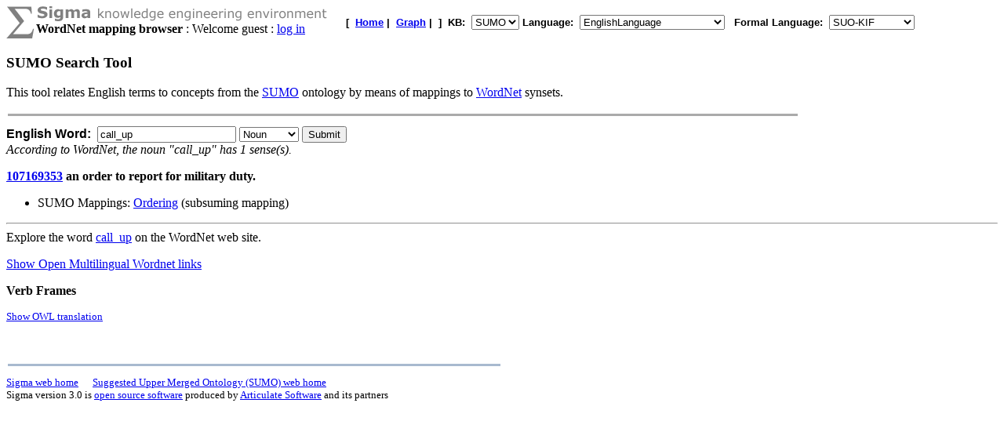

--- FILE ---
content_type: text/html;charset=UTF-8
request_url: http://sigma.ontologyportal.org:8080/sigma/WordNet.jsp?word=call_up&POS=1&kb=SUMO&synset=07169353
body_size: 5054
content:

<!DOCTYPE html
   PUBLIC "-//W3C//DTD XHTML 1.0 Transitional//EN"
   "https://www.w3.org/TR/xhtml1/DTD/xhtml1-transitional.dtd">
<meta http-equiv="Content-Type" content="text/html; charset=iso-8859-1" />
<html xmlns="https://www.w3.org/1999/xhtml" lang="en-US" xml:lang="en-US">




<head>
  <title>Sigma WordNet mapping browser</title>
</head>
<BODY BGCOLOR=#FFFFFF>

    
    



<TABLE width="95%" cellspacing="0" cellpadding="0">
  <TR>
      <TD align="left" valign="top"><img src="pixmaps/sigmaSymbol-gray.gif"></TD>
      <TD align="left" valign="top">
        <img src="pixmaps/logoText-gray.gif"><br>
        <B>WordNet mapping browser</B>
         : Welcome guest : <a href="login.html">log in</a>
        
      </TD>
      <TD valign="bottom"></TD>
      <TD>
        <font FACE="Arial, Helvetica" SIZE=-1><b>[&nbsp;
        <A href="KBs.jsp"><b>Home</b></A>&nbsp;|&nbsp
<A href="Graph.jsp?kb=SUMO&term=&inst=inst&lang=EnglishLanguage"><B>Graph</B></A>&nbsp;|&nbsp

        ]&nbsp;
        <b>KB:&nbsp;
<select name=kb>
  <option value='SUMO' selected='yes'>SUMO</option>
</select>


        </b>
        <b>Language:&nbsp;
        <form method="get" action="WordNet.jsp" style="display:inline;">
            <select name=lang onchange='this.form.submit()' >
  <option value='ChineseLanguage'>ChineseLanguage</option><option value='ChinesePinyinWriting'>ChinesePinyinWriting</option><option value='ChineseSimplifiedWriting'>ChineseSimplifiedWriting</option><option value='ChineseTraditionalLanguage'>ChineseTraditionalLanguage</option><option value='EnglishLanguage' selected='yes'>EnglishLanguage</option><option value='FrenchLanguage'>FrenchLanguage</option><option value='GermanLanguage'>GermanLanguage</option><option value='Hindi'>Hindi</option><option value='ItalianLanguage'>ItalianLanguage</option><option value='JapaneseLanguage'>JapaneseLanguage</option><option value='PortugueseLanguage'>PortugueseLanguage</option><option value='SpanishLanguage'>SpanishLanguage</option><option value='SwedishLanguage'>SwedishLanguage</option><option value='cb'>cb</option><option value='cz'>cz</option><option value='de'>de</option><option value='format'>format</option><option value='hi'>hi</option><option value='ro'>ro</option><option value='sv'>sv</option><option value='tg'>tg</option>
</select>

            <input type="hidden" name="kb" value="SUMO" />
        </form>
        </b>&nbsp;
        <b>Formal Language:&nbsp;
        <form method="get" action="WordNet.jsp" style="display:inline;">
            <select name=flang onchange='this.form.submit()' >
  <option value='OWL'>OWL</option><option value='SUO-KIF' selected='yes'>SUO-KIF</option><option value='TPTP'>TPTP</option><option value='traditionalLogic'>traditionalLogic</option>
</select>

            <input type="hidden" name="kb" value="SUMO" />
        </form>
      <br>
      </td>
  </TR>
</TABLE>

<h3>SUMO Search Tool</h3>
<P>This tool relates English terms to concepts from the
   <a href="http://www.ontologyportal.org">SUMO</a>
   ontology by means of mappings to
   <a href="http://wordnet.princeton.edu">WordNet</a> synsets.
<br><table ALIGN="LEFT" WIDTH=80%><tr><TD BGCOLOR='#AAAAAA'><IMG SRC='pixmaps/1pixel.gif' width=1 height=1 border=0></TD></tr></table><BR>

<form action="WordNet.jsp" method="GET">
  <font face="Arial,helvetica"><b>English Word:&nbsp;</b></font>
  <input type="text" name="word" VALUE="call_up">
    <select name="POS">
      <option  value="0">Any
      <option selected value="1">Noun
      <option  value="2">Verb
      <option  value="3">Adjective 
      <option  value="4">Adverb
    </select>
  <input type="submit" value="Submit">
</form>

<i>According to WordNet, the noun "call_up" has 1 sense(s).</i><P>

<b><a href="WordNet.jsp?synset=107169353&kb=SUMO&flang=SUO-KIF&lang=EnglishLanguage&kb=SUMO">107169353</a>  an order to report for military duty.
</b><p><ul><li>	SUMO Mappings:  <a href="Browse.jsp?flang=SUO-KIF&lang=EnglishLanguage&kb=SUMO&term=Ordering">Ordering</a>   (subsuming mapping) 

</li></ul><hr>Explore the word <a href="http://wordnetweb.princeton.edu/perl/webwn/webwn?s=call+up">call_up</a> on the WordNet web site.<P>



<a href="https://sigma.ontologyportal.org:8443/sigma/OMW.jsp?kb=SUMO&synset=7169353-n">Show Open Multilingual Wordnet links</a><p>

<b>Verb Frames</b><P>
<P>


<small><a href="https://sigma.ontologyportal.org:8443/sigma/OWL.jsp?kb=SUMO&term=WN30-07169353">Show OWL translation</a></small><p>


<BR>

<p>
<table ALIGN='LEFT' WIDTH='50%'><tr><TD BGCOLOR='#A8BACF'>
    <IMG SRC='pixmaps/1pixel.gif' width=1 height=1 border=0></TD></tr>
</table><BR>
<small><a href="https://github.com/ontologyportal/sigmakee">Sigma web home</a>&nbsp;&nbsp;&nbsp;&nbsp;&nbsp;
<a href="https://www.ontologyportal.org">Suggested Upper Merged Ontology (SUMO) web home</a></small><br>
<small>Sigma version 3.0 is <a href="http://www.gnu.org/copyleft/gpl.html">open source software</a>
produced by <a href="https://www.articulatesoftware.com">Articulate Software</a> and its partners</small><p>
</html>
</body>
